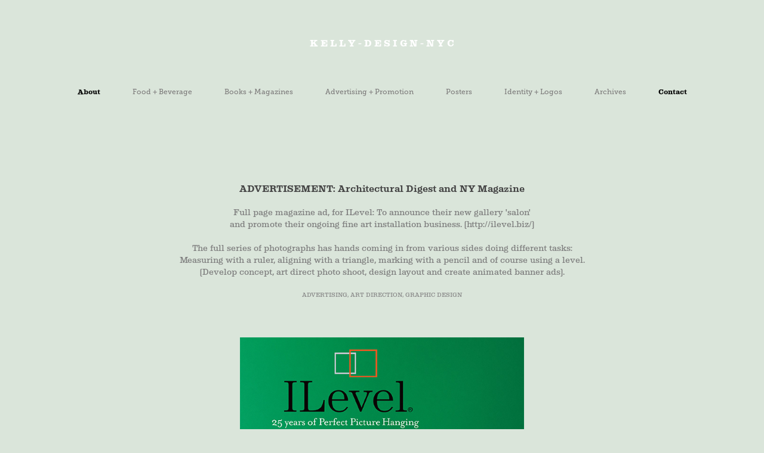

--- FILE ---
content_type: text/html; charset=utf-8
request_url: https://kellydesignnyc.com/advertisement
body_size: 7600
content:
<!DOCTYPE HTML>
<html lang="en-US">
<head>
  <meta charset="UTF-8" />
  <meta name="viewport" content="width=device-width, initial-scale=1" />
      <meta name="keywords"  content="Adobe Portfolio,Creative Director,design direction,concept development,Art Direct,Photo Director,advertisement,Graphic Designer,page composition,Layout,iLevel,David Kassel,print ad,print advertising,advertising art direction" />
      <meta name="description"  content="Full page magazine ad, for ILevel: To announce their new gallery 'salon' 
and promote their ongoing fine art installation business. (http://ilevel.biz/)

The full series of photographs has hands coming in from various sides doing different tasks: 
Measuring with a ruler, aligning with a triangle, marking with a pencil and of course using a level. 
(Develop concept, art direct photo shoot, design layout and create animated banner ads)." />
      <meta name="twitter:card"  content="summary_large_image" />
      <meta name="twitter:site"  content="@AdobePortfolio" />
      <meta  property="og:title" content="Paula Kelly - ADVERTISEMENT: Architectural Digest and NY Magazine" />
      <meta  property="og:description" content="Full page magazine ad, for ILevel: To announce their new gallery 'salon' 
and promote their ongoing fine art installation business. (http://ilevel.biz/)

The full series of photographs has hands coming in from various sides doing different tasks: 
Measuring with a ruler, aligning with a triangle, marking with a pencil and of course using a level. 
(Develop concept, art direct photo shoot, design layout and create animated banner ads)." />
      <meta  property="og:image" content="https://cdn.myportfolio.com/764e067a0d0ce305ac36071a2a37a4cd/4e288ec647dcb2d06f923b674da5604860236ba49d4c247c3b5324cb90a12af51549491cb5d01103_rwc_337x172x266x266x266.jpg?h=af83e16b2a4754ea7ed85e137c62a79c&amp;url=aHR0cHM6Ly9taXItczMtY2RuLWNmLmJlaGFuY2UubmV0L3Byb2plY3RzL29yaWdpbmFsLzA3MmE3MTMzMzIxNDY1LlkzSnZjQ3cxTVRFc016azVMRGt4TERBLmpwZw==" />
      <link rel="icon" href="[data-uri]"  />
      <link rel="stylesheet" href="/dist/css/main.css" type="text/css" />
      <link rel="stylesheet" href="https://cdn.myportfolio.com/764e067a0d0ce305ac36071a2a37a4cd/a011937f3f48479e0adb7ebd32d4b9291668624128.css?h=f2a9d4f441c96898c5a3a5cf8c63e219" type="text/css" />
    <link rel="canonical" href="https://kellydesignnyc.com/advertisement" />
      <title>Paula Kelly - ADVERTISEMENT: Architectural Digest and NY Magazine</title>
    <script type="text/javascript" src="//use.typekit.net/ik/[base64].js?cb=35f77bfb8b50944859ea3d3804e7194e7a3173fb" async onload="
    try {
      window.Typekit.load();
    } catch (e) {
      console.warn('Typekit not loaded.');
    }
    "></script>
</head>
  <body class="transition-enabled">  <div class='page-background-video page-background-video-with-panel'>
  </div>
  <div class="js-responsive-nav">
    <div class="responsive-nav has-social">
      <div class="close-responsive-click-area js-close-responsive-nav">
        <div class="close-responsive-button"></div>
      </div>
          <nav data-hover-hint="nav">
            <div class="pages">
      <div class="page-title">
        <a href="/about" >About</a>
      </div>
                  <div class="gallery-title"><a href="/food-stuff" >Food + Beverage</a></div>
                  <div class="gallery-title"><a href="/booksmagazines" >Books + Magazines</a></div>
                  <div class="gallery-title"><a href="/advertising-promotion" >Advertising + Promotion</a></div>
                  <div class="gallery-title"><a href="/posters" >Posters</a></div>
                  <div class="gallery-title"><a href="/identitylogos" >Identity + Logos</a></div>
                  <div class="gallery-title"><a href="/archives" >Archives</a></div>
      <div class="page-title">
        <a href="/contact" >Contact</a>
      </div>
            </div>
              <div class="social pf-nav-social" data-hover-hint="navSocialIcons">
                <ul>
                </ul>
              </div>
          </nav>
    </div>
  </div>
  <div class="site-wrap cfix js-site-wrap">
      <header class="site-header" data-context="theme.topcontainer" data-hover-hint="header">
          <div class="logo-wrap" data-hover-hint="logo">
                <div class="logo e2e-site-logo-text logo-text  ">
    <a href="" class="preserve-whitespace">K E L L Y - D E S I G N - N Y C</a>

</div>
          </div>
  <div class="hamburger-click-area js-hamburger">
    <div class="hamburger">
      <i></i>
      <i></i>
      <i></i>
    </div>
  </div>
            <nav data-hover-hint="nav">
              <div class="pages">
      <div class="page-title">
        <a href="/about" >About</a>
      </div>
                  <div class="gallery-title"><a href="/food-stuff" >Food + Beverage</a></div>
                  <div class="gallery-title"><a href="/booksmagazines" >Books + Magazines</a></div>
                  <div class="gallery-title"><a href="/advertising-promotion" >Advertising + Promotion</a></div>
                  <div class="gallery-title"><a href="/posters" >Posters</a></div>
                  <div class="gallery-title"><a href="/identitylogos" >Identity + Logos</a></div>
                  <div class="gallery-title"><a href="/archives" >Archives</a></div>
      <div class="page-title">
        <a href="/contact" >Contact</a>
      </div>
              </div>
                <div class="social pf-nav-social" data-hover-hint="navSocialIcons">
                  <ul>
                  </ul>
                </div>
            </nav>
      </header>
    <div class="site-container">
      <div class="site-content e2e-site-content">
        <main>
  <div class="page-container" data-context="page.page.container" data-hover-hint="pageContainer">
    <section class="page standard-modules">
        <header class="page-header content" data-context="pages" data-identity="id:p5729715f8880f032fd6ab0e12b78befc372d5b99cb647ba20f4af">
            <h1 class="title preserve-whitespace">ADVERTISEMENT: Architectural Digest and NY Magazine</h1>
            <p class="description">Full page magazine ad, for ILevel: To announce their new gallery 'salon' 
and promote their ongoing fine art installation business. (http://ilevel.biz/)

The full series of photographs has hands coming in from various sides doing different tasks: 
Measuring with a ruler, aligning with a triangle, marking with a pencil and of course using a level. 
(Develop concept, art direct photo shoot, design layout and create animated banner ads).</p>
            <div class="custom1 preserve-whitespace">Advertising, Art Direction, Graphic Design</div>
        </header>
      <div class="page-content js-page-content" data-context="pages" data-identity="id:p5729715f8880f032fd6ab0e12b78befc372d5b99cb647ba20f4af">
        <div id="project-canvas" class="js-project-modules modules content">
          <div id="project-modules">
              
              <div class="project-module module image project-module-image js-js-project-module" >

  

  
     <div class="js-lightbox" data-src="https://cdn.myportfolio.com/764e067a0d0ce305ac36071a2a37a4cd/e71980e034a47d76e6d040ef.jpg?h=e221799c39efc1c27449be58a9e88513">
           <img
             class="js-lazy e2e-site-project-module-image"
             src="[data-uri]"
             data-src="https://cdn.myportfolio.com/764e067a0d0ce305ac36071a2a37a4cd/e71980e034a47d76e6d040ef_rw_1200.jpg?h=4dcc061a11d9f2ae78a375152fd72061"
             data-srcset="https://cdn.myportfolio.com/764e067a0d0ce305ac36071a2a37a4cd/e71980e034a47d76e6d040ef_rw_600.jpg?h=18c99159ec043b99bad4bff9a1eb8d70 600w,https://cdn.myportfolio.com/764e067a0d0ce305ac36071a2a37a4cd/e71980e034a47d76e6d040ef_rw_1200.jpg?h=4dcc061a11d9f2ae78a375152fd72061 603w,"
             data-sizes="(max-width: 603px) 100vw, 603px"
             width="603"
             height="0"
             style="padding-bottom: 129.83%; background: rgba(0, 0, 0, 0.03)"
             
           >
     </div>
  

</div>

              
              
              
              
              
              
              
              
              
              
              
              
              
              <div class="project-module module text project-module-text align-center js-project-module e2e-site-project-module-text" style="padding-top: 10px;
padding-bottom: 25px;
  width: 100%;
  max-width: 1000px;
  float: center;
  clear: both;
">
  <div class="rich-text js-text-editable module-text"><div class="caption">Below:<br><br>4 banner ads I created + produced (with animated gifs). Ran in New York Magazine's online edition, in their design section.<br></div></div>
</div>

              
              
              
              
              
              <div class="project-module module image project-module-image js-js-project-module" >

  

  
     <div class="js-lightbox" data-src="https://cdn.myportfolio.com/764e067a0d0ce305ac36071a2a37a4cd/494f65c62660d3d89380856d.gif?h=c6a766f36b42ded44300e35c9fb1d3a1">
           <img
             class="js-lazy e2e-site-project-module-image"
             src="[data-uri]"
             data-src="https://cdn.myportfolio.com/764e067a0d0ce305ac36071a2a37a4cd/494f65c62660d3d89380856d_rw_1200.gif?h=728e0289b66faaf3aacab6373d76521e"
             data-srcset="https://cdn.myportfolio.com/764e067a0d0ce305ac36071a2a37a4cd/494f65c62660d3d89380856d_rw_600.gif?h=e3bbffa666bf21b7d9a9865ff607d0c3 600w,https://cdn.myportfolio.com/764e067a0d0ce305ac36071a2a37a4cd/494f65c62660d3d89380856d_rw_1200.gif?h=728e0289b66faaf3aacab6373d76521e 728w,"
             data-sizes="(max-width: 728px) 100vw, 728px"
             width="728"
             height="0"
             style="padding-bottom: 12.33%; background: rgba(0, 0, 0, 0.03)"
             
           >
     </div>
  

</div>

              
              
              
              
              
              
              
              
              
              <div class="project-module module image project-module-image js-js-project-module" >

  

  
     <div class="js-lightbox" data-src="https://cdn.myportfolio.com/764e067a0d0ce305ac36071a2a37a4cd/6c242de75668e0d7663f0e0e.gif?h=5cf5e505223d890ab4951db75e65fac2">
           <img
             class="js-lazy e2e-site-project-module-image"
             src="[data-uri]"
             data-src="https://cdn.myportfolio.com/764e067a0d0ce305ac36071a2a37a4cd/6c242de75668e0d7663f0e0e_rw_600.gif?h=87b480d0767bc627db9a3f07c5748b36"
             data-srcset="https://cdn.myportfolio.com/764e067a0d0ce305ac36071a2a37a4cd/6c242de75668e0d7663f0e0e_rw_600.gif?h=87b480d0767bc627db9a3f07c5748b36 300w,"
             data-sizes="(max-width: 300px) 100vw, 300px"
             width="300"
             height="0"
             style="padding-bottom: 83.33%; background: rgba(0, 0, 0, 0.03)"
             
           >
     </div>
  

</div>

              
              
              
              
              
              
              
              
              
              <div class="project-module module image project-module-image js-js-project-module" >

  

  
     <div class="js-lightbox" data-src="https://cdn.myportfolio.com/764e067a0d0ce305ac36071a2a37a4cd/86c24ef0955f21a09f48be1b.gif?h=06bee54ed898290781d5321a40044a12">
           <img
             class="js-lazy e2e-site-project-module-image"
             src="[data-uri]"
             data-src="https://cdn.myportfolio.com/764e067a0d0ce305ac36071a2a37a4cd/86c24ef0955f21a09f48be1b_rw_600.gif?h=ab3204b1ef10126799e70f0dedbcb81b"
             data-srcset="https://cdn.myportfolio.com/764e067a0d0ce305ac36071a2a37a4cd/86c24ef0955f21a09f48be1b_rw_600.gif?h=ab3204b1ef10126799e70f0dedbcb81b 300w,"
             data-sizes="(max-width: 300px) 100vw, 300px"
             width="300"
             height="0"
             style="padding-bottom: 200%; background: rgba(0, 0, 0, 0.03)"
             
           >
     </div>
  

</div>

              
              
              
              
              
              
              
              
              
              <div class="project-module module image project-module-image js-js-project-module" >

  

  
     <div class="js-lightbox" data-src="https://cdn.myportfolio.com/764e067a0d0ce305ac36071a2a37a4cd/62acb6bea0470eb9e8975c28.gif?h=29a62fc8ec380e44177ec70e12d68887">
           <img
             class="js-lazy e2e-site-project-module-image"
             src="[data-uri]"
             data-src="https://cdn.myportfolio.com/764e067a0d0ce305ac36071a2a37a4cd/62acb6bea0470eb9e8975c28_rw_600.gif?h=9e92b6cca9b27c0007310c11ae478716"
             data-srcset="https://cdn.myportfolio.com/764e067a0d0ce305ac36071a2a37a4cd/62acb6bea0470eb9e8975c28_rw_600.gif?h=9e92b6cca9b27c0007310c11ae478716 160w,"
             data-sizes="(max-width: 160px) 100vw, 160px"
             width="160"
             height="0"
             style="padding-bottom: 375%; background: rgba(0, 0, 0, 0.03)"
             
           >
     </div>
  

</div>

              
              
              
              
              
              
              
              
          </div>
        </div>
      </div>
    </section>
          <section class="other-projects" data-context="page.page.other_pages" data-hover-hint="otherPages">
            <div class="title-wrapper">
              <div class="title-container">
                  <h3 class="other-projects-title preserve-whitespace">You may also like</h3>
              </div>
            </div>
            <div class="project-covers">
                  <a class="project-cover js-project-cover-touch hold-space" href="/kobrand-italian-wine-portfolio-promotional-booklet" data-context="pages" data-identity="id:p5729715ee598a11b52ba3d3908b3884a23df744732bcd60e94855">
                      <div class="cover-image-wrap">
                        <div class="cover-image">
                            <div class="cover cover-normal">

            <img
              class="cover__img js-lazy"
              src="https://cdn.myportfolio.com/764e067a0d0ce305ac36071a2a37a4cd/c6a36d56396026fa7479f0b33e74125dc460e7427dc957feeee1a01beec50cee2683e5845202aac8_carw_1x1x32.jpg?h=ee352defb4603963232a3f9981e73813&amp;url=aHR0cHM6Ly9taXItczMtY2RuLWNmLmJlaGFuY2UubmV0L3Byb2plY3RzL29yaWdpbmFsLzE5NDQ0MjEuNTQ1MDVjMTZlNzk1Ny5qcGc="
              data-src="https://cdn.myportfolio.com/764e067a0d0ce305ac36071a2a37a4cd/c6a36d56396026fa7479f0b33e74125dc460e7427dc957feeee1a01beec50cee2683e5845202aac8_car_1x1.jpg?h=a1e3787169b64f8d4ebe0ae9f3d9e435&amp;url=aHR0cHM6Ly9taXItczMtY2RuLWNmLmJlaGFuY2UubmV0L3Byb2plY3RzL29yaWdpbmFsLzE5NDQ0MjEuNTQ1MDVjMTZlNzk1Ny5qcGc="
              data-srcset="https://cdn.myportfolio.com/764e067a0d0ce305ac36071a2a37a4cd/c6a36d56396026fa7479f0b33e74125dc460e7427dc957feeee1a01beec50cee2683e5845202aac8_carw_1x1x640.jpg?h=bb36e11adf607989daf4f114986f480c&amp;url=aHR0cHM6Ly9taXItczMtY2RuLWNmLmJlaGFuY2UubmV0L3Byb2plY3RzL29yaWdpbmFsLzE5NDQ0MjEuNTQ1MDVjMTZlNzk1Ny5qcGc= 640w, https://cdn.myportfolio.com/764e067a0d0ce305ac36071a2a37a4cd/c6a36d56396026fa7479f0b33e74125dc460e7427dc957feeee1a01beec50cee2683e5845202aac8_carw_1x1x1280.jpg?h=5e7baf27ff129f036db738c590821f2a&amp;url=aHR0cHM6Ly9taXItczMtY2RuLWNmLmJlaGFuY2UubmV0L3Byb2plY3RzL29yaWdpbmFsLzE5NDQ0MjEuNTQ1MDVjMTZlNzk1Ny5qcGc= 1280w, https://cdn.myportfolio.com/764e067a0d0ce305ac36071a2a37a4cd/c6a36d56396026fa7479f0b33e74125dc460e7427dc957feeee1a01beec50cee2683e5845202aac8_carw_1x1x1366.jpg?h=e3e349220e3756accbf740ac7ed2372c&amp;url=aHR0cHM6Ly9taXItczMtY2RuLWNmLmJlaGFuY2UubmV0L3Byb2plY3RzL29yaWdpbmFsLzE5NDQ0MjEuNTQ1MDVjMTZlNzk1Ny5qcGc= 1366w, https://cdn.myportfolio.com/764e067a0d0ce305ac36071a2a37a4cd/c6a36d56396026fa7479f0b33e74125dc460e7427dc957feeee1a01beec50cee2683e5845202aac8_carw_1x1x1920.jpg?h=32d3e58c82818ecd79668afd8da7b62d&amp;url=aHR0cHM6Ly9taXItczMtY2RuLWNmLmJlaGFuY2UubmV0L3Byb2plY3RzL29yaWdpbmFsLzE5NDQ0MjEuNTQ1MDVjMTZlNzk1Ny5qcGc= 1920w, https://cdn.myportfolio.com/764e067a0d0ce305ac36071a2a37a4cd/c6a36d56396026fa7479f0b33e74125dc460e7427dc957feeee1a01beec50cee2683e5845202aac8_carw_1x1x2560.jpg?h=b271fe0290b29de7c2916280517fba69&amp;url=aHR0cHM6Ly9taXItczMtY2RuLWNmLmJlaGFuY2UubmV0L3Byb2plY3RzL29yaWdpbmFsLzE5NDQ0MjEuNTQ1MDVjMTZlNzk1Ny5qcGc= 2560w, https://cdn.myportfolio.com/764e067a0d0ce305ac36071a2a37a4cd/c6a36d56396026fa7479f0b33e74125dc460e7427dc957feeee1a01beec50cee2683e5845202aac8_carw_1x1x5120.jpg?h=f6fc668c386dc5a909519c13e84aa62a&amp;url=aHR0cHM6Ly9taXItczMtY2RuLWNmLmJlaGFuY2UubmV0L3Byb2plY3RzL29yaWdpbmFsLzE5NDQ0MjEuNTQ1MDVjMTZlNzk1Ny5qcGc= 5120w"
              data-sizes="(max-width: 540px) 100vw, (max-width: 768px) 50vw, calc(750px / 5)"
            >
                                      </div>
                        </div>
                      </div>
                    <div class="details-wrap">
                      <div class="details">
                        <div class="details-inner">
                            <div class="title preserve-whitespace">BOOK COVER + INTERIOR: Kobrand- Italian Wine Portfolio</div>
                            <div class="custom1 preserve-whitespace">Art Direction, Editorial Design, Graphic Design</div>
                            
                        </div>
                      </div>
                    </div>
                  </a>
                  <a class="project-cover js-project-cover-touch hold-space" href="/art-in-general-ad-in-art-magazine-art-studio-tour-nyc" data-context="pages" data-identity="id:p5729715ec1e0601835121479d3864f917696d5242e8bc45ead298">
                      <div class="cover-image-wrap">
                        <div class="cover-image">
                            <div class="cover cover-normal">

            <img
              class="cover__img js-lazy"
              src="https://cdn.myportfolio.com/764e067a0d0ce305ac36071a2a37a4cd/a23e3662b337ad9bae1f61f60bd55c7947aaee3f87f4f5954c10d4fe22ed4db0aeda8b15e1543597_carw_1x1x32.jpg?h=3cafd3a1c10fc43398904464f46c64c1&amp;url=aHR0cHM6Ly9taXItczMtY2RuLWNmLmJlaGFuY2UubmV0L3Byb2plY3RzL29yaWdpbmFsLzE5NjM2MzEuNTQ1MDhkNDkxNWQyMy5qcGc="
              data-src="https://cdn.myportfolio.com/764e067a0d0ce305ac36071a2a37a4cd/a23e3662b337ad9bae1f61f60bd55c7947aaee3f87f4f5954c10d4fe22ed4db0aeda8b15e1543597_car_1x1.jpg?h=4b1f97e4d733130ec54e16074df42dbf&amp;url=aHR0cHM6Ly9taXItczMtY2RuLWNmLmJlaGFuY2UubmV0L3Byb2plY3RzL29yaWdpbmFsLzE5NjM2MzEuNTQ1MDhkNDkxNWQyMy5qcGc="
              data-srcset="https://cdn.myportfolio.com/764e067a0d0ce305ac36071a2a37a4cd/a23e3662b337ad9bae1f61f60bd55c7947aaee3f87f4f5954c10d4fe22ed4db0aeda8b15e1543597_carw_1x1x640.jpg?h=b5c832151c8e3b52a5c75e6ebe0635ff&amp;url=aHR0cHM6Ly9taXItczMtY2RuLWNmLmJlaGFuY2UubmV0L3Byb2plY3RzL29yaWdpbmFsLzE5NjM2MzEuNTQ1MDhkNDkxNWQyMy5qcGc= 640w, https://cdn.myportfolio.com/764e067a0d0ce305ac36071a2a37a4cd/a23e3662b337ad9bae1f61f60bd55c7947aaee3f87f4f5954c10d4fe22ed4db0aeda8b15e1543597_carw_1x1x1280.jpg?h=09858aa1aa5051320f1588dabf616ff0&amp;url=aHR0cHM6Ly9taXItczMtY2RuLWNmLmJlaGFuY2UubmV0L3Byb2plY3RzL29yaWdpbmFsLzE5NjM2MzEuNTQ1MDhkNDkxNWQyMy5qcGc= 1280w, https://cdn.myportfolio.com/764e067a0d0ce305ac36071a2a37a4cd/a23e3662b337ad9bae1f61f60bd55c7947aaee3f87f4f5954c10d4fe22ed4db0aeda8b15e1543597_carw_1x1x1366.jpg?h=cb111601514ce2d7fdcd32ee1b3675a8&amp;url=aHR0cHM6Ly9taXItczMtY2RuLWNmLmJlaGFuY2UubmV0L3Byb2plY3RzL29yaWdpbmFsLzE5NjM2MzEuNTQ1MDhkNDkxNWQyMy5qcGc= 1366w, https://cdn.myportfolio.com/764e067a0d0ce305ac36071a2a37a4cd/a23e3662b337ad9bae1f61f60bd55c7947aaee3f87f4f5954c10d4fe22ed4db0aeda8b15e1543597_carw_1x1x1920.jpg?h=b711d5d1fcdbaed7193c308b8e24aec8&amp;url=aHR0cHM6Ly9taXItczMtY2RuLWNmLmJlaGFuY2UubmV0L3Byb2plY3RzL29yaWdpbmFsLzE5NjM2MzEuNTQ1MDhkNDkxNWQyMy5qcGc= 1920w, https://cdn.myportfolio.com/764e067a0d0ce305ac36071a2a37a4cd/a23e3662b337ad9bae1f61f60bd55c7947aaee3f87f4f5954c10d4fe22ed4db0aeda8b15e1543597_carw_1x1x2560.jpg?h=45c6cfe3e7874aa3b2a5f4893fbd2106&amp;url=aHR0cHM6Ly9taXItczMtY2RuLWNmLmJlaGFuY2UubmV0L3Byb2plY3RzL29yaWdpbmFsLzE5NjM2MzEuNTQ1MDhkNDkxNWQyMy5qcGc= 2560w, https://cdn.myportfolio.com/764e067a0d0ce305ac36071a2a37a4cd/a23e3662b337ad9bae1f61f60bd55c7947aaee3f87f4f5954c10d4fe22ed4db0aeda8b15e1543597_carw_1x1x5120.jpg?h=c29f8bf0e0696d49da212aba701f4d9d&amp;url=aHR0cHM6Ly9taXItczMtY2RuLWNmLmJlaGFuY2UubmV0L3Byb2plY3RzL29yaWdpbmFsLzE5NjM2MzEuNTQ1MDhkNDkxNWQyMy5qcGc= 5120w"
              data-sizes="(max-width: 540px) 100vw, (max-width: 768px) 50vw, calc(750px / 5)"
            >
                                      </div>
                        </div>
                      </div>
                    <div class="details-wrap">
                      <div class="details">
                        <div class="details-inner">
                            <div class="title preserve-whitespace">ADVERTISEMENT: Art Magazines- Art Forum, Tema Celeste</div>
                            <div class="custom1 preserve-whitespace">Art Direction, Graphic Design, Illustration</div>
                            
                        </div>
                      </div>
                    </div>
                  </a>
                  <a class="project-cover js-project-cover-touch hold-space" href="/world-views-deutsche-bank-event-invitation" data-context="pages" data-identity="id:p5729715f745a9bfc4980955b1af7b21ff5d938343f66b6d03b625">
                      <div class="cover-image-wrap">
                        <div class="cover-image">
                            <div class="cover cover-normal">

            <img
              class="cover__img js-lazy"
              src="https://cdn.myportfolio.com/764e067a0d0ce305ac36071a2a37a4cd/603689e5fdbbbf67c96516e5133189fa2f945601de2dc4f22688437ab9d87c2757c1910c9d5cc410_rwc_86x27x261x261x32.jpg?h=7aec9b76ee82d5342bccf8b84a5514c5&amp;url=aHR0cHM6Ly9taXItczMtY2RuLWNmLmJlaGFuY2UubmV0L3Byb2plY3RzL29yaWdpbmFsLzAyZDAwYTI2NDQwMzE3LjU1NWUxNzc0MzZkNzYuanBn"
              data-src="https://cdn.myportfolio.com/764e067a0d0ce305ac36071a2a37a4cd/603689e5fdbbbf67c96516e5133189fa2f945601de2dc4f22688437ab9d87c2757c1910c9d5cc410_rwc_86x27x261x261x261.jpg?h=78f060db5dfda6c577e1e5ec43dfc1ba&amp;url=aHR0cHM6Ly9taXItczMtY2RuLWNmLmJlaGFuY2UubmV0L3Byb2plY3RzL29yaWdpbmFsLzAyZDAwYTI2NDQwMzE3LjU1NWUxNzc0MzZkNzYuanBn"
              data-srcset="https://cdn.myportfolio.com/764e067a0d0ce305ac36071a2a37a4cd/603689e5fdbbbf67c96516e5133189fa2f945601de2dc4f22688437ab9d87c2757c1910c9d5cc410_rwc_86x27x261x261x261.jpg?h=78f060db5dfda6c577e1e5ec43dfc1ba&amp;url=aHR0cHM6Ly9taXItczMtY2RuLWNmLmJlaGFuY2UubmV0L3Byb2plY3RzL29yaWdpbmFsLzAyZDAwYTI2NDQwMzE3LjU1NWUxNzc0MzZkNzYuanBn 640w, https://cdn.myportfolio.com/764e067a0d0ce305ac36071a2a37a4cd/603689e5fdbbbf67c96516e5133189fa2f945601de2dc4f22688437ab9d87c2757c1910c9d5cc410_rwc_86x27x261x261x261.jpg?h=78f060db5dfda6c577e1e5ec43dfc1ba&amp;url=aHR0cHM6Ly9taXItczMtY2RuLWNmLmJlaGFuY2UubmV0L3Byb2plY3RzL29yaWdpbmFsLzAyZDAwYTI2NDQwMzE3LjU1NWUxNzc0MzZkNzYuanBn 1280w, https://cdn.myportfolio.com/764e067a0d0ce305ac36071a2a37a4cd/603689e5fdbbbf67c96516e5133189fa2f945601de2dc4f22688437ab9d87c2757c1910c9d5cc410_rwc_86x27x261x261x261.jpg?h=78f060db5dfda6c577e1e5ec43dfc1ba&amp;url=aHR0cHM6Ly9taXItczMtY2RuLWNmLmJlaGFuY2UubmV0L3Byb2plY3RzL29yaWdpbmFsLzAyZDAwYTI2NDQwMzE3LjU1NWUxNzc0MzZkNzYuanBn 1366w, https://cdn.myportfolio.com/764e067a0d0ce305ac36071a2a37a4cd/603689e5fdbbbf67c96516e5133189fa2f945601de2dc4f22688437ab9d87c2757c1910c9d5cc410_rwc_86x27x261x261x261.jpg?h=78f060db5dfda6c577e1e5ec43dfc1ba&amp;url=aHR0cHM6Ly9taXItczMtY2RuLWNmLmJlaGFuY2UubmV0L3Byb2plY3RzL29yaWdpbmFsLzAyZDAwYTI2NDQwMzE3LjU1NWUxNzc0MzZkNzYuanBn 1920w, https://cdn.myportfolio.com/764e067a0d0ce305ac36071a2a37a4cd/603689e5fdbbbf67c96516e5133189fa2f945601de2dc4f22688437ab9d87c2757c1910c9d5cc410_rwc_86x27x261x261x261.jpg?h=78f060db5dfda6c577e1e5ec43dfc1ba&amp;url=aHR0cHM6Ly9taXItczMtY2RuLWNmLmJlaGFuY2UubmV0L3Byb2plY3RzL29yaWdpbmFsLzAyZDAwYTI2NDQwMzE3LjU1NWUxNzc0MzZkNzYuanBn 2560w, https://cdn.myportfolio.com/764e067a0d0ce305ac36071a2a37a4cd/603689e5fdbbbf67c96516e5133189fa2f945601de2dc4f22688437ab9d87c2757c1910c9d5cc410_rwc_86x27x261x261x261.jpg?h=78f060db5dfda6c577e1e5ec43dfc1ba&amp;url=aHR0cHM6Ly9taXItczMtY2RuLWNmLmJlaGFuY2UubmV0L3Byb2plY3RzL29yaWdpbmFsLzAyZDAwYTI2NDQwMzE3LjU1NWUxNzc0MzZkNzYuanBn 5120w"
              data-sizes="(max-width: 540px) 100vw, (max-width: 768px) 50vw, calc(750px / 5)"
            >
                                      </div>
                        </div>
                      </div>
                    <div class="details-wrap">
                      <div class="details">
                        <div class="details-inner">
                            <div class="title preserve-whitespace">EVENT INVITATION: Deutsche Bank, &quot;World Views&quot;</div>
                            <div class="custom1 preserve-whitespace">Branding, Graphic Design, Typography</div>
                            
                        </div>
                      </div>
                    </div>
                  </a>
                  <a class="project-cover js-project-cover-touch hold-space" href="/fundraising-collateral" data-context="pages" data-identity="id:p5729715f82350ddde355a3afaea3996d60ae18a34c457c00989c4">
                      <div class="cover-image-wrap">
                        <div class="cover-image">
                            <div class="cover cover-normal">

            <img
              class="cover__img js-lazy"
              src="https://cdn.myportfolio.com/764e067a0d0ce305ac36071a2a37a4cd/6c39d00e1bc2aa17db5609f6d72e4689ad9340f137dd897e57bfa1ceb6c44fa269513deedd4aeb85_carw_1x1x32.jpg?h=1dda3b640b884252c7dffe53962bfe8b&amp;url=aHR0cHM6Ly9taXItczMtY2RuLWNmLmJlaGFuY2UubmV0L3Byb2plY3RzL29yaWdpbmFsLzViNjZmNDMzMzIwMjc3LlkzSnZjQ3cxTkRJc05ESTBMRGd6TERBLmpwZw=="
              data-src="https://cdn.myportfolio.com/764e067a0d0ce305ac36071a2a37a4cd/6c39d00e1bc2aa17db5609f6d72e4689ad9340f137dd897e57bfa1ceb6c44fa269513deedd4aeb85_car_1x1.jpg?h=8ba5d48af830b1911bed61540ae13232&amp;url=aHR0cHM6Ly9taXItczMtY2RuLWNmLmJlaGFuY2UubmV0L3Byb2plY3RzL29yaWdpbmFsLzViNjZmNDMzMzIwMjc3LlkzSnZjQ3cxTkRJc05ESTBMRGd6TERBLmpwZw=="
              data-srcset="https://cdn.myportfolio.com/764e067a0d0ce305ac36071a2a37a4cd/6c39d00e1bc2aa17db5609f6d72e4689ad9340f137dd897e57bfa1ceb6c44fa269513deedd4aeb85_carw_1x1x640.jpg?h=a5f3f313031b72a1067801b639602364&amp;url=aHR0cHM6Ly9taXItczMtY2RuLWNmLmJlaGFuY2UubmV0L3Byb2plY3RzL29yaWdpbmFsLzViNjZmNDMzMzIwMjc3LlkzSnZjQ3cxTkRJc05ESTBMRGd6TERBLmpwZw== 640w, https://cdn.myportfolio.com/764e067a0d0ce305ac36071a2a37a4cd/6c39d00e1bc2aa17db5609f6d72e4689ad9340f137dd897e57bfa1ceb6c44fa269513deedd4aeb85_carw_1x1x1280.jpg?h=029e70ba1aaca8e7047abf4eef81651e&amp;url=aHR0cHM6Ly9taXItczMtY2RuLWNmLmJlaGFuY2UubmV0L3Byb2plY3RzL29yaWdpbmFsLzViNjZmNDMzMzIwMjc3LlkzSnZjQ3cxTkRJc05ESTBMRGd6TERBLmpwZw== 1280w, https://cdn.myportfolio.com/764e067a0d0ce305ac36071a2a37a4cd/6c39d00e1bc2aa17db5609f6d72e4689ad9340f137dd897e57bfa1ceb6c44fa269513deedd4aeb85_carw_1x1x1366.jpg?h=310d8d5947fdb366fe7e5618aea85359&amp;url=aHR0cHM6Ly9taXItczMtY2RuLWNmLmJlaGFuY2UubmV0L3Byb2plY3RzL29yaWdpbmFsLzViNjZmNDMzMzIwMjc3LlkzSnZjQ3cxTkRJc05ESTBMRGd6TERBLmpwZw== 1366w, https://cdn.myportfolio.com/764e067a0d0ce305ac36071a2a37a4cd/6c39d00e1bc2aa17db5609f6d72e4689ad9340f137dd897e57bfa1ceb6c44fa269513deedd4aeb85_carw_1x1x1920.jpg?h=f68a193e93e811e02417e880eb955697&amp;url=aHR0cHM6Ly9taXItczMtY2RuLWNmLmJlaGFuY2UubmV0L3Byb2plY3RzL29yaWdpbmFsLzViNjZmNDMzMzIwMjc3LlkzSnZjQ3cxTkRJc05ESTBMRGd6TERBLmpwZw== 1920w, https://cdn.myportfolio.com/764e067a0d0ce305ac36071a2a37a4cd/6c39d00e1bc2aa17db5609f6d72e4689ad9340f137dd897e57bfa1ceb6c44fa269513deedd4aeb85_carw_1x1x2560.jpg?h=b55ba97ac541ea960dea148bfe70b286&amp;url=aHR0cHM6Ly9taXItczMtY2RuLWNmLmJlaGFuY2UubmV0L3Byb2plY3RzL29yaWdpbmFsLzViNjZmNDMzMzIwMjc3LlkzSnZjQ3cxTkRJc05ESTBMRGd6TERBLmpwZw== 2560w, https://cdn.myportfolio.com/764e067a0d0ce305ac36071a2a37a4cd/6c39d00e1bc2aa17db5609f6d72e4689ad9340f137dd897e57bfa1ceb6c44fa269513deedd4aeb85_carw_1x1x5120.jpg?h=b710351ef0b1a8478cf9c609db8b3d64&amp;url=aHR0cHM6Ly9taXItczMtY2RuLWNmLmJlaGFuY2UubmV0L3Byb2plY3RzL29yaWdpbmFsLzViNjZmNDMzMzIwMjc3LlkzSnZjQ3cxTkRJc05ESTBMRGd6TERBLmpwZw== 5120w"
              data-sizes="(max-width: 540px) 100vw, (max-width: 768px) 50vw, calc(750px / 5)"
            >
                                      </div>
                        </div>
                      </div>
                    <div class="details-wrap">
                      <div class="details">
                        <div class="details-inner">
                            <div class="title preserve-whitespace">EVENT BRANDING: Alumni Fundraising</div>
                            <div class="custom1 preserve-whitespace">Art Direction, Graphic Design, Typography</div>
                            
                        </div>
                      </div>
                    </div>
                  </a>
                  <a class="project-cover js-project-cover-touch hold-space" href="/after-the-flood-brochure-poster-architectural-record" data-context="pages" data-identity="id:p5729715e944682a167fff6558ea70394e786b5b78ab14f482100f">
                      <div class="cover-image-wrap">
                        <div class="cover-image">
                            <div class="cover cover-normal">

            <img
              class="cover__img js-lazy"
              src="https://cdn.myportfolio.com/764e067a0d0ce305ac36071a2a37a4cd/df2223a47420b608a13ff66789bcd6915c8518b3ce05e02da46316d567cc3a729b9a8c9e80845886_rwc_29x0x160x160x32.jpg?h=90b98f6e2a974166439da6c5d94100b0&amp;url=aHR0cHM6Ly9taXItczMtY2RuLWNmLmJlaGFuY2UubmV0L3Byb2plY3RzL29yaWdpbmFsLzE5NzgwNTEuNTQ1MGIyYzA5MzdlNy5qcGc="
              data-src="https://cdn.myportfolio.com/764e067a0d0ce305ac36071a2a37a4cd/df2223a47420b608a13ff66789bcd6915c8518b3ce05e02da46316d567cc3a729b9a8c9e80845886_rwc_29x0x160x160x160.jpg?h=2a72e745b0c7718f87df44e65b66df9c&amp;url=aHR0cHM6Ly9taXItczMtY2RuLWNmLmJlaGFuY2UubmV0L3Byb2plY3RzL29yaWdpbmFsLzE5NzgwNTEuNTQ1MGIyYzA5MzdlNy5qcGc="
              data-srcset="https://cdn.myportfolio.com/764e067a0d0ce305ac36071a2a37a4cd/df2223a47420b608a13ff66789bcd6915c8518b3ce05e02da46316d567cc3a729b9a8c9e80845886_rwc_29x0x160x160x160.jpg?h=2a72e745b0c7718f87df44e65b66df9c&amp;url=aHR0cHM6Ly9taXItczMtY2RuLWNmLmJlaGFuY2UubmV0L3Byb2plY3RzL29yaWdpbmFsLzE5NzgwNTEuNTQ1MGIyYzA5MzdlNy5qcGc= 640w, https://cdn.myportfolio.com/764e067a0d0ce305ac36071a2a37a4cd/df2223a47420b608a13ff66789bcd6915c8518b3ce05e02da46316d567cc3a729b9a8c9e80845886_rwc_29x0x160x160x160.jpg?h=2a72e745b0c7718f87df44e65b66df9c&amp;url=aHR0cHM6Ly9taXItczMtY2RuLWNmLmJlaGFuY2UubmV0L3Byb2plY3RzL29yaWdpbmFsLzE5NzgwNTEuNTQ1MGIyYzA5MzdlNy5qcGc= 1280w, https://cdn.myportfolio.com/764e067a0d0ce305ac36071a2a37a4cd/df2223a47420b608a13ff66789bcd6915c8518b3ce05e02da46316d567cc3a729b9a8c9e80845886_rwc_29x0x160x160x160.jpg?h=2a72e745b0c7718f87df44e65b66df9c&amp;url=aHR0cHM6Ly9taXItczMtY2RuLWNmLmJlaGFuY2UubmV0L3Byb2plY3RzL29yaWdpbmFsLzE5NzgwNTEuNTQ1MGIyYzA5MzdlNy5qcGc= 1366w, https://cdn.myportfolio.com/764e067a0d0ce305ac36071a2a37a4cd/df2223a47420b608a13ff66789bcd6915c8518b3ce05e02da46316d567cc3a729b9a8c9e80845886_rwc_29x0x160x160x160.jpg?h=2a72e745b0c7718f87df44e65b66df9c&amp;url=aHR0cHM6Ly9taXItczMtY2RuLWNmLmJlaGFuY2UubmV0L3Byb2plY3RzL29yaWdpbmFsLzE5NzgwNTEuNTQ1MGIyYzA5MzdlNy5qcGc= 1920w, https://cdn.myportfolio.com/764e067a0d0ce305ac36071a2a37a4cd/df2223a47420b608a13ff66789bcd6915c8518b3ce05e02da46316d567cc3a729b9a8c9e80845886_rwc_29x0x160x160x160.jpg?h=2a72e745b0c7718f87df44e65b66df9c&amp;url=aHR0cHM6Ly9taXItczMtY2RuLWNmLmJlaGFuY2UubmV0L3Byb2plY3RzL29yaWdpbmFsLzE5NzgwNTEuNTQ1MGIyYzA5MzdlNy5qcGc= 2560w, https://cdn.myportfolio.com/764e067a0d0ce305ac36071a2a37a4cd/df2223a47420b608a13ff66789bcd6915c8518b3ce05e02da46316d567cc3a729b9a8c9e80845886_rwc_29x0x160x160x160.jpg?h=2a72e745b0c7718f87df44e65b66df9c&amp;url=aHR0cHM6Ly9taXItczMtY2RuLWNmLmJlaGFuY2UubmV0L3Byb2plY3RzL29yaWdpbmFsLzE5NzgwNTEuNTQ1MGIyYzA5MzdlNy5qcGc= 5120w"
              data-sizes="(max-width: 540px) 100vw, (max-width: 768px) 50vw, calc(750px / 5)"
            >
                                      </div>
                        </div>
                      </div>
                    <div class="details-wrap">
                      <div class="details">
                        <div class="details-inner">
                            <div class="title preserve-whitespace">BRANDING: Architectural Record- &quot;After the Flood&quot;</div>
                            <div class="custom1 preserve-whitespace">Branding, Graphic Design, Typography</div>
                            
                        </div>
                      </div>
                    </div>
                  </a>
                  <a class="project-cover js-project-cover-touch hold-space" href="/aiga-poster-join-us-for-three-courses" data-context="pages" data-identity="id:p5729715eb6ccb99443806dd95242e57fcc84d126acc9d551371fb">
                      <div class="cover-image-wrap">
                        <div class="cover-image">
                            <div class="cover cover-normal">

            <img
              class="cover__img js-lazy"
              src="https://cdn.myportfolio.com/764e067a0d0ce305ac36071a2a37a4cd/a9da071240e71313103adc7cee87a9985939fdb2a5796deff750f60e7f920e6c9ad3c8ce33b424ac_carw_1x1x32.jpg?h=345b35f8a08bf3c37252e37533b00fd9&amp;url=aHR0cHM6Ly9taXItczMtY2RuLWNmLmJlaGFuY2UubmV0L3Byb2plY3RzL29yaWdpbmFsLzE5NDc1ODkuNTQ1MDY0ZTkxODc0MC5qcGc="
              data-src="https://cdn.myportfolio.com/764e067a0d0ce305ac36071a2a37a4cd/a9da071240e71313103adc7cee87a9985939fdb2a5796deff750f60e7f920e6c9ad3c8ce33b424ac_car_1x1.jpg?h=c7621fb673fb616e5bc52af275e4d17f&amp;url=aHR0cHM6Ly9taXItczMtY2RuLWNmLmJlaGFuY2UubmV0L3Byb2plY3RzL29yaWdpbmFsLzE5NDc1ODkuNTQ1MDY0ZTkxODc0MC5qcGc="
              data-srcset="https://cdn.myportfolio.com/764e067a0d0ce305ac36071a2a37a4cd/a9da071240e71313103adc7cee87a9985939fdb2a5796deff750f60e7f920e6c9ad3c8ce33b424ac_carw_1x1x640.jpg?h=7d8e2e094c07eadf1fee663af076b64f&amp;url=aHR0cHM6Ly9taXItczMtY2RuLWNmLmJlaGFuY2UubmV0L3Byb2plY3RzL29yaWdpbmFsLzE5NDc1ODkuNTQ1MDY0ZTkxODc0MC5qcGc= 640w, https://cdn.myportfolio.com/764e067a0d0ce305ac36071a2a37a4cd/a9da071240e71313103adc7cee87a9985939fdb2a5796deff750f60e7f920e6c9ad3c8ce33b424ac_carw_1x1x1280.jpg?h=a0b6ddd65badbca6f3249e6caacbc16e&amp;url=aHR0cHM6Ly9taXItczMtY2RuLWNmLmJlaGFuY2UubmV0L3Byb2plY3RzL29yaWdpbmFsLzE5NDc1ODkuNTQ1MDY0ZTkxODc0MC5qcGc= 1280w, https://cdn.myportfolio.com/764e067a0d0ce305ac36071a2a37a4cd/a9da071240e71313103adc7cee87a9985939fdb2a5796deff750f60e7f920e6c9ad3c8ce33b424ac_carw_1x1x1366.jpg?h=a50357717be9e3ce5181b97da99f6554&amp;url=aHR0cHM6Ly9taXItczMtY2RuLWNmLmJlaGFuY2UubmV0L3Byb2plY3RzL29yaWdpbmFsLzE5NDc1ODkuNTQ1MDY0ZTkxODc0MC5qcGc= 1366w, https://cdn.myportfolio.com/764e067a0d0ce305ac36071a2a37a4cd/a9da071240e71313103adc7cee87a9985939fdb2a5796deff750f60e7f920e6c9ad3c8ce33b424ac_carw_1x1x1920.jpg?h=34b191608a1f14ace4f23131e2052bab&amp;url=aHR0cHM6Ly9taXItczMtY2RuLWNmLmJlaGFuY2UubmV0L3Byb2plY3RzL29yaWdpbmFsLzE5NDc1ODkuNTQ1MDY0ZTkxODc0MC5qcGc= 1920w, https://cdn.myportfolio.com/764e067a0d0ce305ac36071a2a37a4cd/a9da071240e71313103adc7cee87a9985939fdb2a5796deff750f60e7f920e6c9ad3c8ce33b424ac_carw_1x1x2560.jpg?h=9e4b75542a5819393ee832f80d1198cd&amp;url=aHR0cHM6Ly9taXItczMtY2RuLWNmLmJlaGFuY2UubmV0L3Byb2plY3RzL29yaWdpbmFsLzE5NDc1ODkuNTQ1MDY0ZTkxODc0MC5qcGc= 2560w, https://cdn.myportfolio.com/764e067a0d0ce305ac36071a2a37a4cd/a9da071240e71313103adc7cee87a9985939fdb2a5796deff750f60e7f920e6c9ad3c8ce33b424ac_carw_1x1x5120.jpg?h=c304febbb24ec65e1d134ff9f1991e81&amp;url=aHR0cHM6Ly9taXItczMtY2RuLWNmLmJlaGFuY2UubmV0L3Byb2plY3RzL29yaWdpbmFsLzE5NDc1ODkuNTQ1MDY0ZTkxODc0MC5qcGc= 5120w"
              data-sizes="(max-width: 540px) 100vw, (max-width: 768px) 50vw, calc(750px / 5)"
            >
                                      </div>
                        </div>
                      </div>
                    <div class="details-wrap">
                      <div class="details">
                        <div class="details-inner">
                            <div class="title preserve-whitespace">POSTER DESIGN: AIGA- event &quot;Join Us For Three Courses&quot;</div>
                            <div class="custom1 preserve-whitespace">Branding, Graphic Design, Icon Design</div>
                            
                        </div>
                      </div>
                    </div>
                  </a>
                  <a class="project-cover js-project-cover-touch hold-space" href="/vh1-the-70s-promotion-media-packaging-in-slipcase" data-context="pages" data-identity="id:p5729715e6ceb54b44ff8367e291e53df67aa672075cfe8b8e88e0">
                      <div class="cover-image-wrap">
                        <div class="cover-image">
                            <div class="cover cover-normal">

            <img
              class="cover__img js-lazy"
              src="https://cdn.myportfolio.com/764e067a0d0ce305ac36071a2a37a4cd/d79990ebe900205b9a14bdaf19bb26429a4e0d4c6dddf3e28e53d32c65b1bac8ec242c9c0c4a7303_carw_1x1x32.jpg?h=db1bd478c408979baad73f69c3af4a3f&amp;url=aHR0cHM6Ly9taXItczMtY2RuLWNmLmJlaGFuY2UubmV0L3Byb2plY3RzL29yaWdpbmFsLzE5ODQyNzMuNTQ1MGMyY2JjOGNmOC5qcGc="
              data-src="https://cdn.myportfolio.com/764e067a0d0ce305ac36071a2a37a4cd/d79990ebe900205b9a14bdaf19bb26429a4e0d4c6dddf3e28e53d32c65b1bac8ec242c9c0c4a7303_car_1x1.jpg?h=90ad07d4ad8f556b9f14620745351c94&amp;url=aHR0cHM6Ly9taXItczMtY2RuLWNmLmJlaGFuY2UubmV0L3Byb2plY3RzL29yaWdpbmFsLzE5ODQyNzMuNTQ1MGMyY2JjOGNmOC5qcGc="
              data-srcset="https://cdn.myportfolio.com/764e067a0d0ce305ac36071a2a37a4cd/d79990ebe900205b9a14bdaf19bb26429a4e0d4c6dddf3e28e53d32c65b1bac8ec242c9c0c4a7303_carw_1x1x640.jpg?h=ac03e8d6768d841c902500f5734dc048&amp;url=aHR0cHM6Ly9taXItczMtY2RuLWNmLmJlaGFuY2UubmV0L3Byb2plY3RzL29yaWdpbmFsLzE5ODQyNzMuNTQ1MGMyY2JjOGNmOC5qcGc= 640w, https://cdn.myportfolio.com/764e067a0d0ce305ac36071a2a37a4cd/d79990ebe900205b9a14bdaf19bb26429a4e0d4c6dddf3e28e53d32c65b1bac8ec242c9c0c4a7303_carw_1x1x1280.jpg?h=1fdc9279782a78252ea18f6ab6ad7156&amp;url=aHR0cHM6Ly9taXItczMtY2RuLWNmLmJlaGFuY2UubmV0L3Byb2plY3RzL29yaWdpbmFsLzE5ODQyNzMuNTQ1MGMyY2JjOGNmOC5qcGc= 1280w, https://cdn.myportfolio.com/764e067a0d0ce305ac36071a2a37a4cd/d79990ebe900205b9a14bdaf19bb26429a4e0d4c6dddf3e28e53d32c65b1bac8ec242c9c0c4a7303_carw_1x1x1366.jpg?h=698bc9759fb7954fc7d0428c0a1bee25&amp;url=aHR0cHM6Ly9taXItczMtY2RuLWNmLmJlaGFuY2UubmV0L3Byb2plY3RzL29yaWdpbmFsLzE5ODQyNzMuNTQ1MGMyY2JjOGNmOC5qcGc= 1366w, https://cdn.myportfolio.com/764e067a0d0ce305ac36071a2a37a4cd/d79990ebe900205b9a14bdaf19bb26429a4e0d4c6dddf3e28e53d32c65b1bac8ec242c9c0c4a7303_carw_1x1x1920.jpg?h=b5517b78d76780e65442ca8b7aa528d1&amp;url=aHR0cHM6Ly9taXItczMtY2RuLWNmLmJlaGFuY2UubmV0L3Byb2plY3RzL29yaWdpbmFsLzE5ODQyNzMuNTQ1MGMyY2JjOGNmOC5qcGc= 1920w, https://cdn.myportfolio.com/764e067a0d0ce305ac36071a2a37a4cd/d79990ebe900205b9a14bdaf19bb26429a4e0d4c6dddf3e28e53d32c65b1bac8ec242c9c0c4a7303_carw_1x1x2560.jpg?h=dbcf5005548fabcfb2693e648ae6d7df&amp;url=aHR0cHM6Ly9taXItczMtY2RuLWNmLmJlaGFuY2UubmV0L3Byb2plY3RzL29yaWdpbmFsLzE5ODQyNzMuNTQ1MGMyY2JjOGNmOC5qcGc= 2560w, https://cdn.myportfolio.com/764e067a0d0ce305ac36071a2a37a4cd/d79990ebe900205b9a14bdaf19bb26429a4e0d4c6dddf3e28e53d32c65b1bac8ec242c9c0c4a7303_carw_1x1x5120.jpg?h=3b41a5867b53689b8a55f3b2d8866a06&amp;url=aHR0cHM6Ly9taXItczMtY2RuLWNmLmJlaGFuY2UubmV0L3Byb2plY3RzL29yaWdpbmFsLzE5ODQyNzMuNTQ1MGMyY2JjOGNmOC5qcGc= 5120w"
              data-sizes="(max-width: 540px) 100vw, (max-width: 768px) 50vw, calc(750px / 5)"
            >
                                      </div>
                        </div>
                      </div>
                    <div class="details-wrap">
                      <div class="details">
                        <div class="details-inner">
                            <div class="title preserve-whitespace">MEDIA PACKAGING: Promotion, VH1 &quot;The 70's&quot;.</div>
                            <div class="custom1 preserve-whitespace">Art Direction, Graphic Design, Packaging</div>
                            
                        </div>
                      </div>
                    </div>
                  </a>
            </div>
          </section>
        <section class="back-to-top" data-hover-hint="backToTop">
          <a href="#"><span class="arrow">&uarr;</span><span class="preserve-whitespace">Back to Top</span></a>
        </section>
        <a class="back-to-top-fixed js-back-to-top back-to-top-fixed-with-panel" data-hover-hint="backToTop" data-hover-hint-placement="top-start" href="#">
          <svg version="1.1" id="Layer_1" xmlns="http://www.w3.org/2000/svg" xmlns:xlink="http://www.w3.org/1999/xlink" x="0px" y="0px"
           viewBox="0 0 26 26" style="enable-background:new 0 0 26 26;" xml:space="preserve" class="icon icon-back-to-top">
          <g>
            <path d="M13.8,1.3L21.6,9c0.1,0.1,0.1,0.3,0.2,0.4c0.1,0.1,0.1,0.3,0.1,0.4s0,0.3-0.1,0.4c-0.1,0.1-0.1,0.3-0.3,0.4
              c-0.1,0.1-0.2,0.2-0.4,0.3c-0.2,0.1-0.3,0.1-0.4,0.1c-0.1,0-0.3,0-0.4-0.1c-0.2-0.1-0.3-0.2-0.4-0.3L14.2,5l0,19.1
              c0,0.2-0.1,0.3-0.1,0.5c0,0.1-0.1,0.3-0.3,0.4c-0.1,0.1-0.2,0.2-0.4,0.3c-0.1,0.1-0.3,0.1-0.5,0.1c-0.1,0-0.3,0-0.4-0.1
              c-0.1-0.1-0.3-0.1-0.4-0.3c-0.1-0.1-0.2-0.2-0.3-0.4c-0.1-0.1-0.1-0.3-0.1-0.5l0-19.1l-5.7,5.7C6,10.8,5.8,10.9,5.7,11
              c-0.1,0.1-0.3,0.1-0.4,0.1c-0.2,0-0.3,0-0.4-0.1c-0.1-0.1-0.3-0.2-0.4-0.3c-0.1-0.1-0.1-0.2-0.2-0.4C4.1,10.2,4,10.1,4.1,9.9
              c0-0.1,0-0.3,0.1-0.4c0-0.1,0.1-0.3,0.3-0.4l7.7-7.8c0.1,0,0.2-0.1,0.2-0.1c0,0,0.1-0.1,0.2-0.1c0.1,0,0.2,0,0.2-0.1
              c0.1,0,0.1,0,0.2,0c0,0,0.1,0,0.2,0c0.1,0,0.2,0,0.2,0.1c0.1,0,0.1,0.1,0.2,0.1C13.7,1.2,13.8,1.2,13.8,1.3z"/>
          </g>
          </svg>
        </a>
  </div>
              <footer class="site-footer" data-hover-hint="footer">
                <div class="footer-text">
                  Powered by Adobe Portfolio
                </div>
              </footer>
        </main>
      </div>
    </div>
  </div>
</body>
<script type="text/javascript">
  // fix for Safari's back/forward cache
  window.onpageshow = function(e) {
    if (e.persisted) { window.location.reload(); }
  };
</script>
  <script type="text/javascript">var __config__ = {"page_id":"p5729715f8880f032fd6ab0e12b78befc372d5b99cb647ba20f4af","theme":{"name":"mell"},"pageTransition":true,"linkTransition":true,"disableDownload":true,"localizedValidationMessages":{"required":"This field is required","Email":"This field must be a valid email address"},"lightbox":{"enabled":true,"color":{"opacity":0.95,"hex":"#fff"}},"cookie_banner":{"enabled":false}};</script>
  <script type="text/javascript" src="/site/translations?cb=35f77bfb8b50944859ea3d3804e7194e7a3173fb"></script>
  <script type="text/javascript" src="/dist/js/main.js?cb=35f77bfb8b50944859ea3d3804e7194e7a3173fb"></script>
</html>
